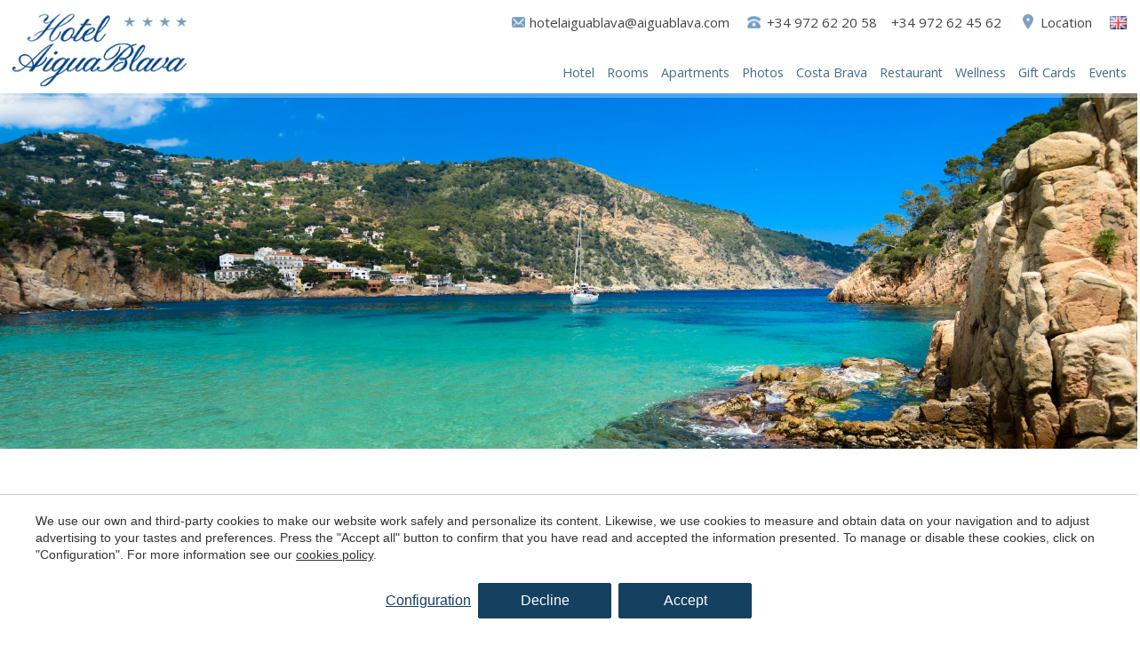

--- FILE ---
content_type: text/html; charset=UTF-8
request_url: https://www.hotelaiguablava.com/en/costa-brava/aiguablava
body_size: 18165
content:
<!doctype html>
<!--[if lt IE 7]> <html class="no-js lt-ie9 lt-ie8 lt-ie7" lang="en"> <![endif]-->
<!--[if IE 7]>    <html class="no-js lt-ie9 lt-ie8" lang="en"> <![endif]-->
<!--[if IE 8]>    <html class="no-js lt-ie9" lang="en"> <![endif]-->
<!--[if IE 9]>    <html class="no-js lt-ie10" lang="en"> <![endif]-->
<!--[if gt IE 8]><!--> <html class="no-js" lang="en"> <!--<![endif]-->
<head>
<meta charset="utf-8">
<meta http-equiv="X-UA-Compatible" content="IE=edge,chrome=1">
<TITLE>Aiguablava (Costa Brava)</TITLE>
<META name="description" content="Aiguablava, translated &amp;#34;blue waters&amp;#34; is considered one of the most exclusive beaches of the Costa Brava. With crystalline waters and golden sand it´s ideal for your sun holiday.">
<META name="keywords" content="Aiguablava">
<meta name="resource-type" content="document" />
<META http-equiv="Content-Type" content="text/html; charset=UTF-8">
<META http-equiv="content-language" content="en" />
<meta name="facebook-domain-verification" content="03nvca0672k7bdeogiygk74fv79osn" />
<link rel="canonical" href="https://www.hotelaiguablava.com/en/costa-brava/aiguablava">
<meta name="robots" content="index,follow,noodp,noydir">
<meta name="distribution" content="global">
<meta name="rating" content="general">
<meta name="copyright" content="2026 Hotel Aigua Blava">
<meta name="expires" content="never">
<meta name="viewport" content="width=device-width, initial-scale=1">
<meta property="og:type" content="article" />
<meta property="og:site_name" content="Hotel Aigua Blava" />
<meta property="og:url" content="https://www.hotelaiguablava.com/en/costa-brava/aiguablava"/>
<meta property="og:title" content="Aiguablava" />
<meta property="og:description" content="Aiguablava, translated &amp;#34;blue waters&amp;#34; is considered one of the most exclusive beaches of the Costa Brava. With crystalline waters and golden sand it´s ideal for your sun holiday." />
<meta property="og:image" content="https://www.hotelaiguablava.com/media/costa-brava/begur/medium/02-calas-playas-a-pie-del-hotel.jpg" />
<link rel="preconnect" href="https://www.googletagmanager.com">
<link rel="preconnect" href="https://www.google-analytics.com">
<link rel="preconnect" href="https://googleads.g.doubleclick.net">
<link rel="preconnect" href="https://bat.bing.com">
<link rel="preconnect" href="https://connect.facebook.net">
<link rel="alternate" hreflang="ca-ES" href="https://www.hotelaiguablava.com/ca/costa-brava/aiguablava">
<link rel="alternate" hreflang="de" href="https://www.hotelaiguablava.com/de/costa-brava/aiguablava">
<link rel="alternate" hreflang="en" href="https://www.hotelaiguablava.com/en/costa-brava/aiguablava">
<link rel="alternate" hreflang="es" href="https://www.hotelaiguablava.com/costa-brava/aiguablava">
<link rel="alternate" hreflang="fr" href="https://www.hotelaiguablava.com/fr/costa-brava/aiguablava">
<link rel="alternate" hreflang="nl" href="https://www.hotelaiguablava.com/nl/costa-brava/aiguablava">
<link rel="alternate" hreflang="ru" href="https://www.hotelaiguablava.com/ru/costa-brava/aiguablava">
<link rel="alternate" hreflang="x-default" href="https://www.hotelaiguablava.com/costa-brava/aiguablava">
<meta name="msapplication-TileImage" content="/favicon.ico?v=3">
<meta name="apple-mobile-web-app-title" content="Hotel Aigua Blava">
<link rel="icon" type="" href="/favicon.ico?v=3">


<LINK rel="stylesheet" href="/templates/html5.css?v=4.198" type="text/css" />

<LINK rel="stylesheet" href="/templates/style.css?v=4.198" type="text/css" />
<LINK rel="stylesheet" href="/templates/popup.css?v=2.0" type="text/css" />


<link href="https://fonts.googleapis.com/css?family=Open Sans:400,300,700&subset=latin&display=swap" rel="stylesheet" type="text/css" />
<link href="https://fonts.googleapis.com/css?family=Playfair Display:400,300,500&subset=latin&display=swap" rel="stylesheet" type="text/css" />

<style>
.content, .item-content, .gold-title h3 a, .side-content, #nav, .news-content, .leadform #submit, .form-title, .sidebar .title, .sidebar-booking .submit-booking, .tripadvisor-text, .title-booking, .sans, #costa-brava .sidebar-title h1, .apartments-close {
font-family: 'Open Sans',Helvetica, Geneva, Verdana, Arial, sans-serif;
}
h1,h2,h3,h4, .title, .slogan, .news-title, .promo-box #title, .paquetes {
font-family: 'Playfair Display',Georgia, Times, Times New Roman,serif;;
}
</style>

<!--[if lt IE 9]>
<style>header,nav,section,article,aside,footer,hgroup,main { display: block; }</style>
<script>
document.createElement('header');
document.createElement('nav');
document.createElement('section');
document.createElement('article');
document.createElement('aside');
document.createElement('footer');
document.createElement('hgroup');
document.createElement('main');
</script>
<![endif]-->
<!--[if lt IE 10]>
<style>select{ background:none; }</style>
<![endif]-->
<script src="//ajax.googleapis.com/ajax/libs/jquery/1.7.1/jquery.min.js"></script>
<script>window.jQuery || document.write('<script src="/scripts/jquery.min.js"><\/script>')</script>
<script>
var __ie_ctx__ = {
	wl:'es',
	l:'en',
	ts:1768740797263,
	tj:null,
	pc:{pm:8,pc:2}
};
addEventListener("DOMContentLoaded",function(){if(window.__ie_ctx__){"number"!=typeof __ie_ctx__.tj&&(__ie_ctx__.tj=Date.now());__ie_ctx__.st={m:0,k:0,t:0,w:0,p:0};var c=__ie_ctx__.st;"ontouchstart"in window&&addEventListener("touchstart",function(){c.t++});addEventListener("click",function(){c.m++});addEventListener("keydown",function(){c.k++});addEventListener("wheel",function(){c.w++});addEventListener("pointermove",function(){c.p++});__ie_ctx__.__stf=function(g){var a=[],b=["Location","History","WebSocket",
"Window"],e=["localStorage","sessionStorage"],f=0,d;for(d in b)"function"==typeof window[b[d]]&&f++;for(d in e)"object"==typeof window[e[d]]&&f++;a.push(f);a.push(b.concat(e).length);a.push(__ie_ctx__.ts);__ie_ctx__.tj?a.push(Date.now()-__ie_ctx__.tj):a.push(-1);b=__ie_ctx__.st;a.push(b.k);a.push(b.m);a.push(b.w);a.push(b.t);a.push(b.p);a=btoa(a.map(function(h){return h.toString(16)}).join(","));g.setRequestHeader("X-IESM",a)}}});
</script>
<script async src="https://www.googletagmanager.com/gtag/js?id=G-5EYG73X7C4"></script>
<script>
window.dataLayer = window.dataLayer || [];
function gtag(){dataLayer.push(arguments)};
gtag('js', new Date());
gtag('consent', 'default', {
  ad_storage:'denied',
  ad_user_data:'denied',
  ad_personalization:'denied',
  analytics_storage:'denied'
});
gtag('config','G-5EYG73X7C4');
gtag('config', 'AW-958446601', {restricted_data_processing:true, allow_enhanced_conversions:true});
gtag('config', 'AW-769782074', {restricted_data_processing:true, allow_enhanced_conversions:true});
</script>
<!-- Facebook Pixel Code -->
<script>
  !function(f,b,e,v,n,t,s)
  {if(f.fbq)return;n=f.fbq=function(){n.callMethod?
  n.callMethod.apply(n,arguments):n.queue.push(arguments)};
  if(!f._fbq)f._fbq=n;n.push=n;n.loaded=!0;n.version='2.0';
  n.queue=[];t=b.createElement(e);t.async=!0;
  t.src=v;s=b.getElementsByTagName(e)[0];
  s.parentNode.insertBefore(t,s)}(window, document,'script',
  'https://connect.facebook.net/en_US/fbevents.js');
  fbq('init', '3397110897209803');
  fbq('track', 'PageView');
</script>
<noscript><img height="1" width="1" style="display:none"
  src="https://www.facebook.com/tr?id=3397110897209803&ev=PageView&noscript=1"
/></noscript>
<!-- End Facebook Pixel Code -->
<script>
(function(w,d,t,r,u){var f,n,i;w[u]=w[u]||[],f=function(){var o={ti:"187090660"};o.q=w[u],w[u]=new UET(o),w[u].push("pageLoad")},n=d.createElement(t),n.src=r,n.async=1,n.onload=n.onreadystatechange=function(){var s=this.readyState;s&&s!=="loaded"&&s!=="complete"||(f(),n.onload=n.onreadystatechange=null)},i=d.getElementsByTagName(t)[0],i.parentNode.insertBefore(n,i)})(window,document,"script","//bat.bing.com/bat.js","uetq");
window.uetq = window.uetq || [];
window.uetq.push('consent', 'default', {
	ad_storage:'denied'
});
</script>
</head>

<body id='costa-brava-item' >
<div class="page">
<style>
	    
</style>

<script>
    $('body').addClass('isDesktop chrome');

    </script>

<link rel="stylesheet" href="/fonts/ie-font-190327/styles.css" type="text/css">
<script type="text/javascript">
$(document).ready(function() {
	var months = ['Enero', 'Febrero', 'Marzo', 'Abril', 'Mayo', 'Junio', 'Julio', 'Agosto', 'Septiembre', 'Octubre', 'Noviembre', 'Diciembre'];
	
	
			var months = ['January','February','March;','April','May','June',
	                'July','August','September','October','November','December'];

	        $.datepicker.regional['ca'] = {
	                closeText: 'Close',
	                prevText: '&#x3c;Prev',
	                nextText: 'Next&#x3e;',
	                currentText: 'Today',
	                monthNames: ['January','February','March;','April','May','June',
	                'July','August','September','October','November','December'],
	                monthNamesShort: ['Jan','Feb','Mar;','Apr','May','Jun',
	                'Jul','Aug','Sep','Oct','Nov','Dec'],
	                dayNames: ['Sunday','Monday','Tuesday','Wednesday','Thursday','Friday','Saturday'],
	                dayNamesShort: ['Sun','Mon','Tue','Wed','Thu','Fri','Sat'],
	                dayNamesMin: ['Sun','Mon','Tue','Wed','Thu','Fri','Sat'],
	                weekHeader: 'Sm',
	                dateFormat: 'dd/mm/yy',
	                firstDay: 1,
	                isRTL: false,
	                showMonthAfterYear: false,
	                yearSuffix: ''};

	        $.datepicker.setDefaults($.datepicker.regional['en']);

	
});
</script>
<link href="/templates/animate.css" rel="stylesheet" type="text/css" />

<script src="/scripts/jquery.backstretch.min.js"></script>
<link rel="author" href="https://plus.google.com/101283086744882152933" />
<link rel="publisher" href="https://plus.google.com/101283086744882152933" />



    <style>
        .header__langs{
            background-image: url(/templates/images/flag_en.png);
        }
    </style>

	<header id="header" class="header">
		<div class="container">
			<div id="logo">
				<a class="brand" href="/en">
					<img loading="lazy" src="/templates/images/logo-aiguablava-blue.png" alt="hotel costa brava">
									</a>
			</div>
			<div class="clear"></div>

			<div id="header-info" class="header__top">
				<div class="head-email">
					<a href="/cdn-cgi/l/email-protection#9ff7f0ebfaf3fef6f8eafefdf3fee9fedffef6f8eafefdf3fee9feb1fcf0f2"><span class="__cf_email__" data-cfemail="bed6d1cadbd2dfd7d9cbdfdcd2dfc8dffedfd7d9cbdfdcd2dfc8df90ddd1d3">[email&#160;protected]</span></a>
				</div>

                <div class="head-phone">
					+34 972 62 20 58&nbsp; &nbsp; +34 972 62 45 62				</div>
			
					<div class="locationLink">
					<svg width="64px" height="64px" viewBox="-3 0 20 20" version="1.1" xmlns="http://www.w3.org/2000/svg" xmlns:xlink="http://www.w3.org/1999/xlink" fill="#7f9fc8" stroke="#7f9fc8"><g id="SVGRepo_bgCarrier" stroke-width="0"></g><g id="SVGRepo_tracerCarrier" stroke-linecap="round" stroke-linejoin="round"></g><g id="SVGRepo_iconCarrier"> <title>pin_fill_sharp_circle []</title> <desc>Created with Sketch.</desc> <defs> </defs> <g id="Page-1" stroke="none" stroke-width="1" fill="none" fill-rule="evenodd"> <g id="Dribbble-Light-Preview" transform="translate(-223.000000, -5399.000000)" fill="#7f9fc8"> <g id="icons" transform="translate(56.000000, 160.000000)"> <path d="M174,5248.219 C172.895,5248.219 172,5247.324 172,5246.219 C172,5245.114 172.895,5244.219 174,5244.219 C175.105,5244.219 176,5245.114 176,5246.219 C176,5247.324 175.105,5248.219 174,5248.219 M174,5239 C170.134,5239 167,5242.134 167,5246 C167,5249.866 174,5259 174,5259 C174,5259 181,5249.866 181,5246 C181,5242.134 177.866,5239 174,5239" id="pin_fill_sharp_circle-[]"> </path> </g> </g> </g> </g></svg>
					<a href="/en/aiguablava-costa-brava">Location</a>
					</div>
					


                <div class="header__langs header__langs--en fn-toggleBlock" data-toggleblock="languagesModal"></div>
			</div>

            <nav id="nav">
                <ul><li class="menu-0"><a href="/en/special-hotel-costa-brava">Hotel</a></li><li class="menu-1"><a href="/en/rooms">Rooms</a></li><li class="menu-2"><a href="/en/apartments-costa-brava">Apartments</a></li><li class="menu-3"><a href="/en/photos">Photos</a></li><li class="menu-4"><a href="/en/costa-brava">Costa Brava</a></li><li class="menu-5"><a href="/en/restaurant">Restaurant</a></li><li class="menu-6"><a href="/en/spa-wellness">Wellness</a></li><li class="menu-7"><a href="/en/gift-voucher">Gift Cards</a></li><li class="menu-8"><a href="/en/events">Events</a></li></ul>            </nav>
			<div class="clear"></div>
		</div>
	</header>


        <div id="languagesModal" class="languagesModal _modal _modal--center _modal--transparent">
        <div class="_modal__container">
            <div class="languagesModal__inner">
                <div class="languagesModal__title">Choose language</div>

                <div class="languagesModal__langs"><ul class="languages"><li class="language-es"><a href="/costa-brava/aiguablava"><img src="/templates/images/flag_es.png" border="0" title="Español" alt="es"></a></li><li class="language-ca"><a href="/ca/costa-brava/aiguablava"><img src="/templates/images/flag_ca.png" border="0" title="Català" alt="ca"></a></li><li class="language-en active"><a href="/en/costa-brava/aiguablava"><img src="/templates/images/flag_en.png" border="0" title="English" alt="en"></a></li><li class="language-fr"><a href="/fr/costa-brava/aiguablava"><img src="/templates/images/flag_fr.png" border="0" title="Français" alt="fr"></a></li><li class="language-de"><a href="/de/costa-brava/aiguablava"><img src="/templates/images/flag_de.png" border="0" title="Deutsch" alt="de"></a></li><li class="language-nl"><a href="/nl/costa-brava/aiguablava"><img src="/templates/images/flag_nl.png" border="0" title="Nederlands" alt="nl"></a></li></ul></div>
            </div>
        </div>
    </div>

	<section class="booking-bar booking-bar--dropdown new-bar">
	    <div class="booking-bar__container">
	        <div class="_table">
	            <div class="booking-bar__logo _tableCell">
	                <div class="booking-bar__logoInner">
	                    <a href="/en">
	                        <img loading="lazy" src="/templates/images/logo-aiguablava--booking.png" alt="hotel costa brava">
	                    </a>
	                </div>
	            </div><div class="_tableCell">
	                
<form id="bookingForm" action="https://reservas.hotelaiguablava.com/en/hotel/hotel_aiguablava" method="get" name="bookingBoxForm" class="bookingBox__form _table fn-bookingForm booking" target="_blank">
	<input type="hidden" name="cookieConsentStatus" value="">
			<input name="fini" value="27-03-2026" type="hidden" class="checkin bookingCheckinHidden">
		<input name="fout" value="28-03-2026" type="hidden" class="checkout bookingCheckoutHidden">
	
	
	<fieldset class="bookingBox__fieldset">
		<div class="bookingBox__fieldsetInner">

						<div class="bookingBox__field bookingBox__field--date1">
									<label for="bookingBoxCheckin" class="bookingBox__label trigger-checkin">
						<span class="bookingBox__fieldname">Check in</span>
						<div class="bookingBox__date">
							<div class="bookingBox__day bookingCheckinDay"></div>
							<div class="bookingBox__month bookingCheckinMonth"></div>
						</div>
					</label>
					<input type="text" id="bookingBoxCheckin" class="bookingCheckin date" value="" readonly>

							</div>

						<div class="bookingBox__field bookingBox__field--date2">
									<label for="bookingBoxCheckout" class="bookingBox__label trigger-checkout">
						<span class="bookingBox__fieldname co">Check out</span>
						<div class="bookingBox__date">
							<div class="bookingBox__day bookingCheckoutDay"></div>
							<div class="bookingBox__month bookingCheckoutMonth"></div>
						</div>
					</label>
					<input type="text" id="bookingBoxCheckout" class="bookingCheckout date" value="" readonly>

							</div>

						<div class="bookingBox__field bookingBox__field--adults">
                <div class="bookingBox__fieldInner bookingBox__labelInput">
                    <label for="bookingBoxAdults" class="bookingBox__label">
                        <div class="bookingBox__fieldname">Adults</div>
                        <div class="bookingBox__selectLabel">2</div>
                    </label>

                    <select class="bookingBox__select trigger-select" name="adultos">                            <option value="1" >1 Adult</option>                            <option value="2" selected>2 Adults</option>                            <option value="3" >3 Adults</option>                            <option value="4" >4 Adults</option></select>
                </div>
            </div>

						<div class="bookingBox__field bookingBox__field--adults">
                <div class="bookingBox__fieldInner bookingBox__labelInput">
                    <label for="bookingBoxChildren" class="bookingBox__label">
                        <div class="bookingBox__fieldname">Children</div>
                        <div class="bookingBox__selectLabel">0</div>
                    </label>

                    <select class="bookingBox__select trigger-select" name="ninos">                            <option value="0" selected>0 Children</option>                            <option value="1" >1 Child</option>                            <option value="2" >2 Children</option>                            <option value="3" >3 Children</option>                            <option value="4" >4 Children</option></select>
                </div>
            </div>
		</div>
	</fieldset>

		<div class="bookingBox__submit ">
					<div class="bookingBox__submitMessage">Best price <span>guaranteed</span></div>
				<button  type="submit">Book now</button>


	</div>

</form>

<script data-cfasync="false" src="/cdn-cgi/scripts/5c5dd728/cloudflare-static/email-decode.min.js"></script><script>
var months = ['Enero', 'Febrero', 'Marzo', 'Abril', 'Mayo', 'Junio', 'Julio', 'Agosto', 'Septiembre', 'Octubre', 'Noviembre', 'Diciembre'];

$(document).ready(function() {
    
        months = ['January','February','March','April','May','June',
                'July','August','September','October','November','December'];

        $.datepicker.regional['en'] = {
            closeText: 'Close',
            prevText: '&#x3c;Prev',
            nextText: 'Next&#x3e;',
            currentText: 'Today',
            monthNames: ['Jan','February','March','April','May','June',
            'July','August','September','October','November','December'],
            monthNamesShort: ['Jan','Feb','Mar','Apr','May','Jun',
            'Jul','Aug','Sep','Oct','Nov','Dec'],
            dayNames: ['Sunday','Monday','Tuesday','Wednesday','Thursday','Friday','Saturday'],
            dayNamesShort: ['Sun','Mon','Tue','Wed','Thu','Fri','Sat'],
            dayNamesMin: ['Sun','Mon','Tue','Wed','Thu','Fri','Sat'],
            weekHeader: 'Wk',
            firstDay: 1,
            isRTL: false,
            showMonthAfterYear: false,
            yearSuffix: ''
        };

        $.datepicker.setDefaults($.datepicker.regional['en']);

    });
</script>
<script type="text/javascript" test>
	$(document).ready(function(){
		// Checkin and Checkout dates split into day, month, year variables
		var checkin_day = 27,
			checkin_month = 03,
			checkin_year = 26,
			checkout_day = 28,
			checkout_month = 03,
			checkout_year = 2026;

		// Form handler
		if($(".fn-bookingForm").length){
			$(".fn-bookingForm").each(function(){

				var o = $(this);

				/*--- Checkin ---*/
				var checkin_date = new Date('20'+checkin_year, checkin_month-1, checkin_day),
					disabledStartDate = "2021-11-01",
					disabledCheckoutStartDate = "2021-11-02",
					disabledEndDate = "2022-04-07",
					dateRange1 = [],
					dateRange2 = [];

					for (var d = new Date(disabledStartDate); d <= new Date(disabledEndDate); d.setDate(d.getDate() + 1)) {
						dateRange1.push($.datepicker.formatDate('yyyy-mm-dd', d));
					}

					for (var d = new Date(disabledCheckoutStartDate); d <= new Date(disabledEndDate); d.setDate(d.getDate() + 1)) {
						dateRange2.push($.datepicker.formatDate('yyyy-mm-dd', d));
					}

				$(".bookingCheckin",o ).datepicker({

					changeMonth: true,
					numberOfMonths: 1,
					minDate: checkin_date,
					dateFormat: 'dd-mm-yy',
					beforeShowDay: function (date) {
						var dateString = jQuery.datepicker.formatDate('yyyy-mm-dd', date);
						return [dateRange1.indexOf(dateString) == -1];
					},
					onSelect: function(select) {
						var newDate = $(this).datepicker('getDate');
						showDate(newDate, months);
					},
					onClose: function( selectedDate ) {
						var newDay = $(this).datepicker('getDate').getDate() < 10 ? "0"+$(this).datepicker('getDate').getDate() : $(this).datepicker('getDate').getDate();
						var newMonth = ($(this).datepicker('getDate').getMonth() + 1) < 10 ? "0" + ($(this).datepicker('getDate').getMonth() + 1) : ($(this).datepicker('getDate').getMonth() + 1);
						var newYear = $(this).datepicker('getDate').getFullYear();

						var newDate = newDay + "-" + newMonth + "-" + newYear;
						$('.bookingCheckinHidden').val(newDate);//update hidden checkin date

						/* Update checkout */
						var nextDayDate = $(this).datepicker('getDate');
						nextDayDate.setDate(nextDayDate.getDate() + 1);

						$('.bookingCheckout').datepicker('setDate', nextDayDate);
						$('.bookingCheckout').datepicker( "option", "minDate", nextDayDate  );
						showDate_checkout($(".bookingCheckout",o).datepicker('getDate'), months);
						$('.bookingCheckout',o).datepicker('show');

					}
				});
				$( ".bookingCheckin",o ).datepicker($.datepicker.regional["en"]);

				$( ".bookingCheckin",o ).datepicker('setDate', checkin_date);
				showDate($(".bookingCheckin",o).datepicker('getDate'), months);

				$(".trigger-checkin",o).click(function(){
					$(".bookingCheckin",o).datepicker("show");
				});

				/*--- Checkout ---*/
				$( ".bookingCheckout",o ).datepicker({
					minDate: "+1",
					changeMonth: true,
					numberOfMonths: 1,
					dateFormat: 'dd-mm-yy',
					beforeShowDay: function (date) {
						var dateString = jQuery.datepicker.formatDate('yy-mm-dd', date);
						return [dateRange2.indexOf(dateString) == -1];
					},
					onSelect: function(dateText, inst) {
						var newDate = $(this).datepicker('getDate');
						showDate_checkout(newDate, months);
					},
					onClose: function( selectedDate ) {
						var newDay = $(this).datepicker('getDate').getDate() < 10 ? "0"+$(this).datepicker('getDate').getDate() : $(this).datepicker('getDate').getDate();
						var newMonth = ($(this).datepicker('getDate').getMonth() + 1) < 10 ? "0" + ($(this).datepicker('getDate').getMonth() + 1) : ($(this).datepicker('getDate').getMonth() + 1);
						var newYear = $(this).datepicker('getDate').getFullYear();

						var newDate = newDay + "-" + newMonth + "-" + newYear;
						$('.bookingCheckoutHidden').val(newDate);
				}
				});

				var checkout_date = new Date(checkout_year, checkout_month-1, checkout_day);

				$( ".bookingCheckout",o ).datepicker('setDate', checkout_date);
				showDate_checkout(checkout_date, months);

				$(".trigger-checkout",o).click(function(){
					$(".bookingCheckout",o).datepicker("show");
				});

				/* Adults & children */
				$(".trigger-select").on("change", function(){
                    var val = $(this).val();
                    $(".bookingBox__selectLabel", $(this).siblings("label")).html(val);
                });

			});

			function showDate(value, months) {
				var dayNo = value.getDate();
				if (dayNo.toString().length == 1) {
					$('.bookingCheckinDay').html('0' + dayNo);
				} else {
					$('.bookingCheckinDay').html(dayNo);
				}
				//$('.bookingCheckinMonth').html(months[value.getMonth()].substring(0, 3));
				$('.bookingCheckinMonth').html(months[value.getMonth()]);
			}

			function showDate_checkout(value, months, form) {
				var dayNo = value.getDate();
				if (dayNo.toString().length == 1) {
					$('.bookingCheckoutDay').html('0' + dayNo);
				} else {
					$('.bookingCheckoutDay').html(dayNo);
				}
				//$('.bookingCheckoutMonth').html(months[value.getMonth()].substring(0, 3));
				$('.bookingCheckoutMonth').html(months[value.getMonth()]);
			}

		}

	});
	</script>

	<style>
		/*--- BOOKING BOX (HOME) ---*/
		.bookingBox{
			box-shadow: 0 0 9px 0px rgba(0, 0, 0, 0.46);
			display: inline-block;

		}
		.bookingBox__container{
			margin: 0 auto;
		}
		.bookingBox--fullWidth{
			background: #1a65ab;
			color:#ffffff;
			display: block;
		}
		.bookingBox--fullWidth .bookingBox__form{
			box-shadow:none;
		}
		.bookingBox--absBot{
			position: absolute;
			bottom: 0;
			left: 50%;
			-o-transform:translate(-50%,50%);
			-ms-transform:translate(-50%,50%);
			-moz-transform:translate(-50%,50%);
			-webkit-transform:translate(-50%,50%);
			transform:translate(-50%,50%);
		}
		.bookingBox__form{
			background: #0000002b;
			width: 100%;
			box-sizing: border-box;
			position: relative;

		}
		.bookingBox__title{
			text-transform:uppercase;
			display:inline-block;
			vertical-align:middle;
			padding-right: 50px;
			font-size: 23px;
		}
		.bookingBox--fullWidth .bookingBox__title{
			color:#ffffff;
		}
		.bookingBox__fieldset{
			background:#ffffff;
			text-align:left;
			font-size: 1px;
			letter-spacing: -1px;
			display: table-cell;
		}
		.bookingBox--fullWidth .bookingBox__fieldset{
			background:none;
			padding-top:10px;
			padding-bottom:10px;
		}
		.bookingBox__fieldsetInner > *{
			display:inline-block;
			vertical-align:top;
			text-align:center;
			letter-spacing: normal;
		}
		.bookingBox__field{
			width:25%;
			position:relative;
			padding: 10px 15px;
			box-sizing: border-box;
		}
		.bookingBox__field:not(:first-child):before{
			content: "";
			display: block;
			width: 1px;
			background: #aaa;
			position: absolute;
			left: 0;
			top: 40px;
			bottom: 40px;
		}
		.bookingBox__field--date1{

		}
		.bookingBox__field--date2{

		}
		.bookingBox__field--adults,
		.bookingBox__field--children{
			width: 25%;
		}
		.bookingBox__label{
			cursor:pointer;
		}
		.bookingBox__field input{
			height: 0;
			padding: 0;
			margin: 0;
			border: 0;
			opacity: 0;
			position: absolute;
			top: 100%;
			left: 0;
			cursor: pointer;
		}
		.bookingBox__fieldname{
			text-transform: uppercase;
			margin-bottom: 5px;
			display: block;
			font-size: 12px;
		}
		.bookingBox__field--date1,
		.bookingBox__field--date2{
			padding-left: 20px;
		}
		.bookingBox__field--date1 .bookingBox__fieldname:before,
		.bookingBox__field--date2 .bookingBox__fieldname:before{
			background-image: url(/templates/images/icon-calendar.png);
			background-repeat: no-repeat;
			content: "";
			width: 14px;
			height: 14px;
			background-size: 14px;
			display: inline-block;
			margin-right: 5px;
			position: relative;
			top: 1px;
		}
		.bookingBox__date{

		}
		.bookingBox__day{
			font-size: 50px;
			line-height: 43px;
			font-weight: bold;
		}
		.bookingBox__month{
			font-size: 16px;
			padding-top: 5px;
			text-align: center;
		}
		.bookingBox__month:after{
			content: '';
			width: 11px;
			height: 9px;
			display: inline-block;
			vertical-align: middle;
			background-size: 100%;
			margin-left: 8px;
			background-image: url(/templates/images/booking-down-arrow.png);
		}
		.bookingBox__day,
		.bookingBox__month{
			color: #1a65ab;
			border: 0;
			-webkit-appearance: none;
			appearance: none;
			color: #000000;
		}
		.bookingBox--fullWidth .bookingBox__day,
		.bookingBox--fullWidth .bookingBox__month{
			color: #ffffff;
		}


		.bookingBox__fieldInner {
			position: relative;
		}
		.bookingBox__selectLabel {
			padding-bottom: 24px;
		}

		.bookingBox__selectLabel,
		.fn-ontop--true .bookingBox__select {
			background-color: transparent;
			background-image: url(/templates/images/booking-down-arrow.png);
			background-position: bottom 3px center;
			background-repeat: no-repeat;
			background-size: 10px;
		}
		.bookingBox__selectLabel, .bookingBox__day, .bookingBox__month {
			color: #1a65ab;
			border: 0;
			-webkit-appearance: none;
			appearance: none;
			color: #000000;
		}
		.bookingBox__selectLabel {
			font-size: 50px;
			line-height: 43px;
			font-weight: bold;
		}

		.bookingBox__select{
			color: #1a65ab;
			border: 0;
			-webkit-appearance: none;
			appearance: none;
			color: #000000;
			outline: none;
			cursor: pointer;
		}

		.booking-bar:not(.fn-ontop--true) .bookingBox__select {
			position: absolute;
			top: 0;
			bottom: 0;
			left: 0;
			right: 0;
			cursor: pointer;
			width: 100%;
			opacity: 0;
			font-size: 16px;
		}

		.fn-ontop--true .bookingBox__selectLabel{
			display: none;
		}

		.bookingBox--fullWidth .bookingBox__date{
			background-image:url('[data-uri]');
		}

		.bookingBox__submit{
			width: 280px;
			background: #144160;
			display: table-cell;
			vertical-align: middle;
			text-align: center;
		}
		.bookingBox__submitMessage{
			text-align: center;
			margin: 0 auto;
			color: #ffffff;
			font-size: 15px;
			margin-bottom: 10px;
		}
		.bookingBox__submitMessage span{
			text-transform: uppercase;
			font-weight: bold;
		}
		.bookingBox__submit button{
			width: 200px;
			font-weight: bold;
			box-shadow: 0px 1px 2px 1px rgba(0, 0, 0, 0.1);
			font-size: 14px;
			padding: 15px 20px;
			margin: 0 auto;
			color:#ffffff;
			border-radius: 2px;
			background: #1a65ab;
			text-transform:uppercase;
			-moz-transition:0.5s;
			-o-transition:0.5s;
			-ms-transition:0.5s;
			-webkit-transition:0.5s;
			transition:0.5s;
			border: 0;
			cursor: pointer;
		}
		.bookingBox__submit button:hover{
			background: #005bd8;
		}
		.bookingBox--fullWidth .bookingBox__submit button{
			background:#ffffff;
			color:#1a65ab;
			top: 40px;
			right: 0;
			bottom: 40px;
			left: 0;
			width: 200px;
			transition:0.5s;
		}
		.bookingBox--fullWidth .bookingBox__submit button:hover{
			background:#e1f0ff;
		}

		.fn-ontop--true .bookingBox__form{
			background: none;
			padding: 0;
			width: auto;
			margin: 0 auto;
		}
		.bookingBox__select option{
			padding: 10px;
		}


		.fn-ontop--true .bookingBox__date{
			display: none;
		}

		.fn-ontop--true .bookingBox__field input{
			opacity: 1;
			position: static;
			height: auto;
			font-size: 16px;
			font-family: Open sans, arial;
			color: #144160;
			font-weight: normal;
			width: 100px;
			background-image: url('/templates/images/calendar-light-blue.png');
			background-repeat: no-repeat;
			background-position: center right;
		}
		.fn-ontop--true .bookingBox__fieldset > *{
			width: auto;
			text-align: left;
			padding: 0 20px;
			display: inline-block;
			height: 37px;
		}
		.fn-ontop--true .bookingBox__field--date1 .bookingBox__fieldname:before,
		.fn-ontop--true .bookingBox__field--date2 .bookingBox__fieldname:before{
			content: none;
		}
		.fn-ontop--true .bookingBox__submitMessage{
			display: none;
		}
		.fn-ontop--true .bookingBox__submit{
			width: auto;
			background: none;
			min-width: 220px;
			text-align: left;
			display: inline-block;
			vertical-align: middle;
		}
		.fn-ontop--true .bookingBox__fieldset{
			color: #7d9bc3;
			display: inline-block;
			vertical-align: middle;
		}
		.fn-ontop--true .bookingBox__field:not(:first-child):before{
			top: 0;
			bottom: 0;
			background: #e6e6e6;
		}
		.fn-ontop--true .bookingBox__fieldname{
			margin-bottom: 0;
			font-size: 11px;
		}
		.fn-ontop--true .bookingBox__select{
			font-size: 16px;
			line-height: 22px;
			font-weight: normal;
			width: 100%;
			padding: 0;
			background-position: center right;
			font-family: Open sans, arial;
			font-weight: normal;
			color: #144160;
			min-width: 60px;
			padding-right: 20px;
		}
		.fn-ontop--true .bookingBox__submit button{
			width: 140px;
			font-weight: normal;
			padding: 13px 40px;
			width: auto;
			transition: 0.2s all;
			border-radius: 0;
			font-family: Open sans;
			background: #144160;
		}

	</style>


	<script>
addEventListener('DOMContentLoaded', function(){
	const form = document.querySelector('#bookingForm');
	if(!form)
		return;
	form.addEventListener('submit', function(){
		const csi = document.querySelector('input[name="cookieConsentStatus"]');
		if(!csi)
			return;
		const match = document.cookie.match('CookiePolicyAccept=([^;]+);');
		if(Array.isArray(match) && match.length>1)
			csi.value = match[1];
	});
});
</script>
	            </div><div class="booking-bar__menu _tableCell">
	                <div class="menuIcon fn-menuSidebar">
	                    <span></span>
	                </div>
	            </div>

	            <div class="menuSidebar">
	<nav class="menuSidebar__menu">
		<ul><li class="menu-0"><a href="/en/special-hotel-costa-brava">Hotel</a></li><li class="menu-1"><a href="/en/rooms">Rooms</a></li><li class="menu-2"><a href="/en/apartments-costa-brava">Apartments</a></li><li class="menu-3"><a href="/en/photos">Photos</a></li><li class="menu-4"><a href="/en/costa-brava">Costa Brava</a></li><li class="menu-5"><a href="/en/restaurant">Restaurant</a></li><li class="menu-6"><a href="/en/spa-wellness">Wellness</a></li><li class="menu-7"><a href="/en/gift-voucher">Gift Cards</a></li><li class="menu-8"><a href="/en/events">Events</a></li></ul>	</nav>

	<div class="menuSidebar__phone">+34 972 62 20 58</div>

	<div class="menuSidebar__languages"><ul class="languages"><li class="language-es"><a href="/costa-brava/aiguablava">Es</a></li><li class="language-ca"><a href="/ca/costa-brava/aiguablava">Ca</a></li><li class="language-en active"><a href="/en/costa-brava/aiguablava">En</a></li><li class="language-fr"><a href="/fr/costa-brava/aiguablava">Fr</a></li><li class="language-de"><a href="/de/costa-brava/aiguablava">De</a></li><li class="language-nl"><a href="/nl/costa-brava/aiguablava">Ne</a></li></ul></div>
</div>
	        </div>
	    </div>
	</section>

	<script>
	$(document).ready(function(){

	    /*
	    =======================
	    Window scroll
	    ======================= */
	    $(window).scroll(function () {
	        var w_ypos = $(window).scrollTop();

	        if(w_ypos > 150){
	        	$(".booking-bar:not(.booking-bar--notFixed)").addClass("fn-ontop--true");
	        }else $(".booking-bar:not(.booking-bar--notFixed)").removeClass("fn-ontop--true");
	    });

	});
	</script>
<style>
.home-slideshow-title {
    display: flex;
    flex-direction: column;
    -webkit-box-pack:flex-end;-moz-box-pack:flex-end;-webkit-justify-content:flex-end;-ms-flex-pack:flex-end;
    justify-content:flex-end;
}
</style>

<script type="text/javascript" src="/scripts/jquery.backstretch.min.js"></script>
<div class="home-slideshow   not-home" style="width:100%;height: 400px;position:relative; background-image: url(/media/costa-brava/bahia-aiguablava/aiguablava-re.jpg) !important; background-size: cover !important; background-position: center center !important;">






</div>



</div>

<script type='text/javascript'>
	jQuery(document).ready(function($) {

            		$('.home-slideshow').backstretch([

                    					"/media/costa-brava/bahia-aiguablava/aiguablava-re.jpg",
    				
    		], {duration: 5000, fade: 950});

        	});
</script><div id="main">
	<div class="container">
		<div class="ribbon"></div>

		<div class="">
			<div class="titles">
				<h1 id='fx-page-title'>Aiguablava</h1>							</div>

			<div class="contentWithSidebar">
				<div class="contentWithSidebar__content">
					<div id="fx-page-content" class="content contentStyle">
					<p>The <strong>Aiguablava</strong> beach or cove is translated as "blue waters" in English and just as its name indicates it´s a small beach with crystalline waters. Its shallow waters and golden sand make it one of the most famous beaches on the Costa Brava. Located on the Begur coastline it boasts spectacular views of the bay and the cape of Begur.</p>

<p>The beach can be accessed by road or sea and besides sunbathing you can try snorkelling, diving or kayaking. On the beach itself there is a dive centre where you can rent equipment or kayaks by the hour. There are also a couple of restaurans where you can buy lunch or drinks.&nbsp;</p>

<p>Although the beach doesn´t attract mass tourism, in July and August it can get quite busy so we recommend that you go early to get a good spot on the sand.</p>

<p><a href="http://www.aiguablava.com/en/aiguablava-costa-brava">Contact us</a> to find out more information about activities on the Costa Brava and things to do in and around the Hotel Aigua Blava.</p>
				</div>
                    				</div>

                


				<div class="contentWithSidebar__sidebar sidebar">
										<ul>
													<li><a href="/en/costa-brava/aiguablava">Aiguablava</a></li>
													<li><a href="/en/costa-brava/aiguablava-charter-boats">Aiguablava charter boats</a></li>
													<li><a href="/en/costa-brava/beaches-coves-begur-at-the-heart-of-the-costa-brava">Beaches and coves in Begur</a></li>
													<li><a href="/en/costa-brava/begur">Begur</a></li>
													<li><a href="/en/costa-brava/bike-rental-costa-brava">Bike rental</a></li>
													<li><a href="/en/costa-brava/costa-brava-museums">Museum visits</a></li>
													<li><a href="/en/costa-brava/coves-beaches-costa-brava">Coves and Beaches in the Costa Brava</a></li>
													<li><a href="/en/costa-brava/coves-few-minutes-walk-from-the-hotel">Coves a few minutes walk from the hotel</a></li>
													<li><a href="/en/costa-brava/cultural-experiences-costa-brava">Cultural experiences</a></li>
													<li><a href="/en/costa-brava/guided-tours-costa-brava">Guided tours</a></li>
													<li><a href="/en/costa-brava/music-festivals-costa-brava">Music festivals</a></li>
													<li><a href="/en/costa-brava/national-parks-costa-brava">National parks and gardens</a></li>
													<li><a href="/en/costa-brava/shopping-costa-brava">Shopping</a></li>
													<li><a href="/en/costa-brava/sporting-activities-costa-brava">Sporting activities</a></li>
													<li><a href="/en/costa-brava/wine-tourism-emporda">Wine Tourism</a></li>
											</ul>
				</div>
			</div>


            
                                        
            		</div>
		<div class="clear"></div>
	</div>
	<div class="clear"></div>
</div>
<div class="clear"></div>
<script src="/scripts/jquery.cycle2.min.js"></script>
<script>
	$('#div-0').cycle({
	   fx:     'fade',
	   speed:  'fast',
	   timeout: 0,
	   next:   '#next-0',
	   prev:   '#prev-0'
	});
	$('#div-1').cycle({
	   fx:     'fade',
	   speed:  'fast',
	   timeout: 0,
	   next:   '#next-1',
	   prev:   '#prev-1'
	});
	$('#div-2').cycle({
	   fx:     'fade',
	   speed:  'fast',
	   timeout: 0,
	   next:   '#next-2',
	   prev:   '#prev-2'
	});
	$('#div-3').cycle({
	   fx:     'fade',
	   speed:  'fast',
	   timeout: 0,
	   next:   '#next-3',
	   prev:   '#prev-3'
	});
	$('#div-4').cycle({
	   fx:     'fade',
	   speed:  'fast',
	   timeout: 0,
	   next:   '#next-4',
	   prev:   '#prev-4'
	});
</script>




<script type='text/javascript'>
	jQuery(document).ready(function($) {
		$('.booking-bottom').backstretch([
			"/media/slideshow/hotelaiguablava_home04.jpg",
		], {duration: 5000, fade: 950});
	});
</script></div>
<div class="clear"></div>


	<section class="newsletter">
		

	<div class="container">
		<div class="newsletter-box">
			<form action="//hotelaiguablava.us2.list-manage.com/subscribe/post?u=8d780d34764e0314ad5a81c41&id=8b15cfdb04" method="post" id="mc-embedded-subscribe-form" name="mc-embedded-subscribe-form" class="validate" target="_blank" novalidate>
						                <div class="news-title fx-anim fadeInUp">Don't miss out on anything</div>
		        				<div class="news-content fx-anim fadeInUp delayed_1">Sign up to receive promotions and events from the hotel</div>

				<div>
					<input type="text" value="" name="FNAME" class="required" id="mce-FNAME" placeholder="Name*">
					<input type="text" value="" name="LNAME" class="required" id="mce-LNAME" placeholder="Last name*">
					<input type="email" value="" name="EMAIL" class="email" id="mce-EMAIL" placeholder="Email address*" required>
					<input type="submit" value="Send" name="subscribe" id="mc-embedded-subscribe newsletter-submit" class="button">
				</div>		
			</form>
		</div>
	</div>

	</section>


<footer class="footer">
	<div class="container">
		<div class="footer__row">
			<div class="footerCol col-three footer__pad">
				<div class="footerLogo">
					<img loading="lazy" src="/templates/images/logo-footer2.png" alt="hotel costa brava">
				</div>

				<div class="footerAddress">
					<div class="footer__addressText">
	<div>Platja de Fornells s/n</div>
	<div>17255 Begur</div>
	<div>Costa Brava · Girona (Spain)</div>
</div>
<div class="footer__phone">
	Tel. <a href="tel:+34 972 62 20 58">+34 972 62 20 58</a>
		<br>Tel. <a href="tel:+34 972 62 45 62">+34 972 62 45 62</a>
	</div>
<div class="footer__email">
	<a href="/cdn-cgi/l/email-protection#620a0d16070e030b051703000e03140322030b051703000e0314034c010d0f"><span class="__cf_email__" data-cfemail="bcd4d3c8d9d0ddd5dbc9ddded0ddcaddfcddd5dbc9ddded0ddcadd92dfd3d1">[email&#160;protected]</span></a>
</div>
										<div class="socialBlock">
						<div class="socialIcons">
														    <div class="socialIcon">
							        <a href="https://www.facebook.com/HotelAiguaBlava" target="_blank">
							            <img loading="lazy" src="/templates/images/icon-facebook.png?v=1" alt="Facebook">
							        </a>
							    </div>
																					    <div class="socialIcon">
							        <a href="https://www.instagram.com/hotelaiguablava/" target="_blank">
							            <img loading="lazy" src="/templates/images/icon-instagram.png?v=1" alt="Instagram">
							        </a>
							    </div>
							
						</div>
					</div>
				</div>

				<div class="footerMenu">
					<ul><li class="menu-0"><a href="/en/aiguablava-costa-brava">Location</a></li><li class="menu-1"><a href="/en/my-reservation">My reservation</a></li><li class="menu-2"><a href="/en/hotel-map">Hotel map</a></li></ul>				</div>
			</div>

			<div class="footerCol col-three footer__pad">
				<div class="footerMenu">
					<div class="footerTitle">
						<h3>Hotel</h3>
					</div>

					<ul><li class="menu-0"><a href="/en/photos">Photos</a></li><li class="menu-1"><a href="/en/rooms">Rooms</a></li><li class="menu-2"><a href="/en/apartments-costa-brava">Apartments</a></li><li class="menu-3"><a href="/en/special-hotel-costa-brava">Hotel</a></li><li class="menu-4"><a href="/en/spa-wellness">Wellness</a></li><li class="menu-5"><a href="/en/promotions">Promotions</a></li><li class="menu-6"><a href="/en/accomodation-costa-brava">Accommodation options</a></li><li class="menu-7"><a href="/en/gift-voucher">Gift Cards</a></li></ul>				</div>
			</div>

			<div class="footerCol col-three footer__pad">
				<div class="footerMenu">
					<div class="footerTitle">
						<h3>Restaurant</h3>
					</div>

					<ul><li class="menu-0"><a href="/en/restaurant">Restaurants in the Costa Brava</a></li><li class="menu-1"><a href="/en/restaurant/menus"></a></li></ul>				</div>

				<div class="footerMenu">
					<div class="footerTitle">
						<h3>Events</h3>
					</div>

					<ul><li class="menu-0"><a href="/en/celebrations-costa-brava">Celebrations in the Costa Brava</a></li><li class="menu-1"><a href="/en/meeting-room-rentals">Meetings and Events</a></li></ul>				</div>
			</div>

			<div class="footerCol col-three footer__pad">
				<div class="footerMenu">
					<div class="footerTitle">
						<h3>Costa Brava</h3>
					</div>

					<ul><li class="menu-0"><a href="/en/costa-brava">Costa Brava</a></li><li class="menu-1"><a href="/en/costa-brava/coves-beaches-costa-brava">Coves and beaches in the Costa Brava</a></li><li class="menu-2"><a href="/en/costa-brava/coves-few-minutes-walk-from-the-hotel"></a></li><li class="menu-3"><a href="/en/costa-brava/begur">Begur</a></li><li class="menu-4 active"><a href="/en/costa-brava/aiguablava">Aiguablava</a></li><li class="menu-5"><a href="/en/costa-brava/aiguablava-charter-boats">Charter in Aiguablava</a></li><li class="menu-6"><a href="/en/costa-brava/sporting-activities-costa-brava">Sporting activities Costa Brava</a></li><li class="menu-7"><a href="/en/costa-brava/wine-tourism-emporda">Wine tourism Empordà</a></li><li class="menu-8"><a href="/en/costa-brava/cultural-experiences-costa-brava">Cultural experiences Costa Brava</a></li></ul>				</div>
			</div>

			<div class="clear"></div>
		</div>
	</div>
</footer>

<div class="postFooter">
	<div class="fillet">
		<div class="footer-logos">
			<img loading="lazy" width="65" height="65" src="/templates/images/michelin-2020.png" alt="Michelin Guide 2020">
			<a target="_blank"  title="Costa Brava - Hotels de luxe">
				<img loading="lazy" src="/templates/images/costa-brava-hotels-de-luxe.jpg" alt="Costa Brava - Hotels de luxe" width="300" height="122">
			</a>
			<a target="_blank" href="https://www.granshotelsdecatalunya.com" title="Grans Hotels de Catalunya">
				<img loading="lazy" src="/templates/images/logo-ghc.svg" alt="Grans Hotels de Catalunya" width="158" height="70">
			</a>
			<a rel="nofollow" target="_blank"  title="Costa Brava">
				<img loading="lazy" src="/templates/images/costa_brava.jpg" alt="Costa Brava" width="170" height="70">
			</a>
			<a target="_blank"  title="Cuina de l'Empordanet">
				<img loading="lazy" src="/templates/images/cuina_empordanet.png" alt="Cuina de l'Empordanet" width="151" height="70">
			</a>
			<!-- <a href='https://www.kayak.com.mx/Bagur-Hoteles-Aigua-Blava.75043.ksp' target='_blank'><img width='100' src='/templates/images/WHITE_MEDIUM_TRAVEL_AWARDS.png'/></a> -->
			<div class="clear"></div>
		</div>
	</div>

	<div class="bottom-line">
		<div class="copyright">
			<p>&#169; Hotel Aigua Blava 2026</p>
						<p>License nr. HG 000021</p>
							<p><a href="/en/legal-notice">
					Legal Notice				</a></p>
			
							<p><a href="/en/conditions-of-use-of-the-web">
					Terms of use				</a></p>
					</div>

		<div class="footer-conditions">
			
			by <a href="https://www.iestrategic.es/"><u>iEstrategic</u></a>		</div>
	</div>
</div>




<link rel="stylesheet" href="/scripts/jquery-ui-blava.css" type="text/css">
<script data-cfasync="false" src="/cdn-cgi/scripts/5c5dd728/cloudflare-static/email-decode.min.js"></script><script src="/scripts/jquery-ui.js"></script>

<script type="text/javascript" src="/templates/js/app.js?v=4.198"></script>






    <link rel="stylesheet" href="/scripts/jquery-ui-blava.css" type="text/css">
    <script src="/scripts/jquery-ui.js"></script>

    
    <script type="text/javascript">
        $(document).ready(function(){
            var		disabledStartDate = "2021-11-01",
					disabledCheckoutStartDate = "2021-11-02",
					disabledEndDate = "2022-04-07",
					dateRange1 = [],
					dateRange2 = [];

					for (var d = new Date(disabledStartDate); d <= new Date(disabledEndDate); d.setDate(d.getDate() + 1)) {
						dateRange1.push($.datepicker.formatDate('yy-mm-dd', d));
					}

                    for (var d = new Date(disabledCheckoutStartDate = "2021-11-02",); d <= new Date(disabledEndDate); d.setDate(d.getDate() + 1)) {
						dateRange2.push($.datepicker.formatDate('yy-mm-dd', d));
					}

            $( ".fn-date-from" ).datepicker({
                changeMonth: true,
                numberOfMonths: 1,
                minDate: 0,
                dateFormat: 'dd-mm-yy',
                beforeShowDay: function (date) {
						var dateString = jQuery.datepicker.formatDate('yy-mm-dd', date);
						return [dateRange1.indexOf(dateString) == -1];
					},
                onClose: function( selectedDate ) {
                    var nextDayDate = $(this).datepicker('getDate', '+1d');
                    nextDayDate.setDate(nextDayDate.getDate() + 1);
                    $( ".fn-date-to" ).datepicker( "option", "minDate", nextDayDate);
                }
            });
            $( ".fn-date-to" ).datepicker({
                defaultDate: "+1d",
                changeMonth: true,
                numberOfMonths: 1,
                minDate: 0,
                dateFormat: 'dd-mm-yy',
                beforeShowDay: function (date) {
						var dateString = jQuery.datepicker.formatDate('yy-mm-dd', date);
						return [dateRange2.indexOf(dateString) == -1];
					},
                onClose: function( selectedDate ) {
                    $( ".fn-date-from" ).datepicker( "option", "maxDate", selectedDate );
                }
            });
            $( ".fn-event-date" ).datepicker({
                changeMonth: true,
                numberOfMonths: 1,
                minDate: 0,
                dateFormat: 'dd-mm-yy',
            });
        });
    </script>


















<script type="text/javascript">
    $(document).ready(function() {
            $('.fx-anim').each(function(){
                var o = $(this),
                    window_h = $(window).height(),
                    o_ypos = o.offset().top,
                    start_anim = 150; // px from bottom of window to start animation
                if ($(window).scrollTop() + window_h - start_anim >= o_ypos) {
                    o.addClass('fx-anim--animated');
                }
                $(window).scroll(function () {
                    window_h = $(window).height(),
                    w_ypos = $(window).scrollTop(),
                    o_ypos = o.offset().top;
                    if (w_ypos + window_h - start_anim >= o_ypos) {
                        o.addClass('fx-anim--animated');
                    }
                });
            });
        });
    if ("ontouchstart" in document.documentElement) {
        $("body").addClass("isTouchDevice");
       }
</script>






<script type="text/javascript">
$('a[href$=pdf]').click(function(){
	gtag('event', 'download', {
		'event_category': 'FX-Events',
		'event_action': 'Download',
		'event_label': $(this).attr('href'),
		'value': 1,
		'non_interaction': true
	});
});

$('.inquiry').click(function () {
	var event_label = $("#category_id").val();
	var event_value = 1;
	gtag('event', 'inquiry', {
		'event_category': 'FX-Events',
		'event_action': 'Inquiry',
		'event_label': event_label,
		'value': event_value,
		'non_interaction': true
	});
	gtag('event', 'conversion', {'send_to': 'AW-958446601/m_eFCLOsm1kQifiCyQM', 'currency': 'EUR'});

});

$('.booking').submit(function(){
	var patt = /^(\d+)(?:\/|\-)(\d+)(?:\/|\-)(\d+)$/;
	var checkinVal = $('.booking').find('.checkin').val();
	var checkoutVal = $('.booking').find('.checkout').val();
	if(typeof checkinVal!='string' || typeof checkoutVal!='string')
		return;
	var checkinYMD = checkinVal.replace(patt, '$3-$2-$1');
	var checkoutYMD = checkoutVal.replace(patt, '$3-$2-$1');
	if(checkinYMD.substring(0, 2)!='20')
		checkinYMD = '20'+checkinYMD;
	if(checkoutYMD.substring(0, 2)!='20')
		checkoutYMD = '20'+checkoutYMD;
	gtag('event', 'Availability', {
		event_label:checkinYMD+','+checkoutYMD
	});
});

$('.promo-link').click(function () {
	gtag('event', 'promotion', {
	'event_category': 'FX-Events',
			'event_action': 'Promotions',
			'event_label': $(this).attr('data-id') + '#' + $(this).attr('data-language') + '#' + $(this).attr('data-title'),
			'value': 1,
			'non_interaction': true
	});
});
	
$('a[href^="tel:"]').click(function () {
	gtag('event', 'call', {
	'event_category': 'FX-Events',
			'event_action': 'Calls',
			'event_label': $(this).attr('href'),
			'value': 1,
			'non_interaction': true
	});
		
	gtag('event', 'conversion', {'send_to': 'AW-958446601/Mu-fCNfst3MQifiCyQM', 'currency': 'EUR'});
});
	
</script>
<script type="text/javascript">
function fxTrackInquiry(action, label, value, category, options)
{
	var defVal = 1;
	action = action || 'Inquiry';
	if(typeof window.__fxTrackInquiry_action=='string')
		action = window.__fxTrackInquiry_action;
	label = label || '';
	value = value!==null && !isNaN(value) ? parseFloat(value) : defVal;
	category = category || 'FX-Events';
	var adwTrCode = 'AW-958446601/m_eFCLOsm1kQifiCyQM';
	var fbKey = 'track';
	var fbValue = 'Lead';
	if(typeof(options)=='object' && !Array.isArray(options) && options!=null)
	{
		if(typeof(options.adwords_tracking_code)=='string')
			adwTrCode = options.adwords_tracking_code;
		if(typeof(options.facebook_track_custom)=='string')
		{
			fbKey = 'trackCustom';
			fbValue = options.facebook_track_custom;
		}
	}
	if(window.gtag)
	{
		gtag('event', action, {'event_category':category,'event_action':action,'event_label':label,'value':value,'non_interaction':true});
		gtag('event', 'generate_lead', {currency:'EUR', value:value});
	}
	if(window.gtag)
		gtag('event', 'conversion', {send_to:adwTrCode, currency:'EUR'});
	
	if(window.fbq)
		fbq(fbKey, fbValue);
	window.uetq = window.uetq || [];
	window.uetq.push('event', '', {'event_category':'', 'event_label':'', 'event_value':'0'});
}
</script>
<style type="text/css">
/*--- RESET ---*/
._cookieBanner div, ._cookieModalContainer div,
._cookieBanner span, ._cookieModalContainer span, 
._cookieBanner p, ._cookieModalContainer p, 
._cookieBanner a, ._cookieModalContainer a, 
._cookieBanner small, ._cookieModalContainer small, 
._cookieBanner label, ._cookieModalContainer label, 
._cookieBanner button, ._cookieModalContainer button, 
._cookieBanner input, ._cookieModalContainer input {
	margin: 0;
	padding: 0;
	border: 0;
	font: inherit;
	vertical-align: baseline;
	box-sizing:border-box;
	font-size:16px;
	font-family: Arial, Sans-serif;
}
._cookieBanner a, ._cookieModalContainer a {
	text-decoration: none;
	color: inherit;
	transition: 0.2s all;
}
._cookieBanner a:visited, ._cookieModalContainer a:visited {
	color: inherit;
}
._cookieBanner input, ._cookieModalContainer input,
._cookieBanner select, ._cookieModalContainer select{
	margin: 0;
	padding: 0;
	border: none;
	border-radius: initial;
	-webkit-appearance: none;
	-moz-appearance: none;
	appearance: none;
	background-color: transparent;
}
._cookieBanner input:focus, ._cookieModalContainer input:focus,
._cookieBanner select:focus, ._cookieModalContainer select:focus,
._cookieBanner button:focus, ._cookieModalContainer button:focus{
	outline: none;
}
._cookieBanner input, ._cookieModalContainer input{
	width: 100%;
	padding: 15px;
	font-size: 16px;
}
/*--- _cookieBanner ---*/
div._cookieBanner,
div._cookieModalContainer,
div._cookieModalContainer{
	min-width: 250px;
}
div._cookieBanner,
div._cookieModalContainer{
	position:fixed;
	opacity: 1;
	transition:z-index 0s 0s, opacity .5s, all .5s;
}
div._cookieModalContainer{
	top:0;
	bottom:0;
	left:0;
	right:0;
	z-index:1000000;
}
div._cookieBanner{
	bottom:0;
	left: 0;
	right: 0;
	z-index:999999;
	padding:20px 20px;
	background-color:#ffffff;
	text-align:center;
	box-sizing:border-box;
	border-top:1px solid #cccccc;
}
div._cookieBanner--hidden,
div._cookieModalContainer--hidden{
	opacity:0;
	z-index:-1;
	transition:z-index 0s .5s, opacity .5s, all .5s;
}
div._cookieBanner__container{
	margin:0 auto;
	max-width:1200px;
}
div._cookieBanner__inner{
	display:-webkit-box;display:-moz-box;display:-ms-flexbox;display:-webkit-flex;
	display:flex;
	-webkit-box-align:center;-moz-box-align:center;-webkit-align-items:center;-ms-flex-align:center;
	align-items:center;
	flex-direction:column;
}
div._cookieBanner__text,
div._cookieBanner__text > *{
	font-size: 14px;
}
div._cookieBanner__text{
	text-align: left;
	line-height: 1.4;
	color:#333333;
}
a._cookieBanner__link{
	text-decoration: underline;
}
div._cookieBanner__buttons{
	display:-webkit-box;display:-moz-box;display:-ms-flexbox;display:-webkit-flex;
	display:flex;
	flex-direction:row;
	margin-top:18px;
	gap:18px;
}
/*--- _cookieModal ---*/
div._cookieModalContainer__overlay{
	position:absolute;
	top:0;
	bottom:0;
	left:0;
	right:0;
	background-color:#0009;
}
div._cookieModal{
	position:absolute;
	top:15%;
	left:50%;
	z-index:1;
	-webkit-transform: translateX(-50%);
	-ms-transform: translateX(-50%);
	-o-transform: translateX(-50%);
	transform: translateX(-50%);
	width:600px;
	height:600px;
	background-color:#fff;
	border:1px solid #333;
	box-shadow:0 0 10px #333;
	color:#333;
}
div._cookieModal__inner{
	display:-webkit-box;display:-moz-box;display:-ms-flexbox;display:-webkit-flex;
	display:flex;
	-webkit-box-direction:normal;-moz-box-direction:normal;-webkit-box-orient:vertical;-moz-box-orient:vertical;-webkit-flex-direction:column;-ms-flex-direction:column;
	flex-direction:column;
	width:100%;
	height:100%;
}
div._cookieModal__header{
	display:-webkit-box;display:-moz-box;display:-ms-flexbox;display:-webkit-flex;
	display:flex;
	flex-shrink:0;
	-webkit-box-align:center;-moz-box-align:center;-webkit-align-items:center;-ms-flex-align:center;
	align-items:center;
	-webkit-box-pack:space-between;-moz-box-pack:space-between;-webkit-justify-content:space-between;-ms-flex-pack:space-between;
	justify-content:space-between;
	padding:15px 15px 15px 25px;
}
div._cookieModal__header__title{
	font-size:22px;
}
button._cookieModal__close{
	background:none;
	border:0;
	padding:0;
	outline:none;
	cursor:pointer;
	font:inherit;
	color:inherit;
}
button._cookieModal__close svg{
	width:25px;
	height:25px;
}
div._cookieModal__body{
	flex:1 1 auto;
	padding:25px;
	overflow-y:auto;
}
div._cookieModal__footer{
	display:-webkit-box;display:-moz-box;display:-ms-flexbox;display:-webkit-flex;
	display:flex;
	-webkit-box-pack:center;-moz-box-pack:center;-webkit-justify-content:center;-ms-flex-pack:center;
	justify-content:center;
	-webkit-box-align:center;-moz-box-align:center;-webkit-align-items:center;-ms-flex-align:center;
	align-items:center;
	padding:20px 25px;
	box-sizing:content-box;
}
div._cookieItem:not(:last-child){
	border-bottom:1px solid #ddd;
	margin-bottom:15px;
}
div._cookieItem__title{
	display:-webkit-box;display:-moz-box;display:-ms-flexbox;display:-webkit-flex;
	display:flex;
	-webkit-box-pack:space-between;-moz-box-pack:space-between;-webkit-justify-content:space-between;-ms-flex-pack:space-between;
	justify-content:space-between;
	-webkit-box-align:center;-moz-box-align:center;-webkit-align-items:center;-ms-flex-align:center;
	align-items:center;
	font-weight:700;
	font-size:16px;
	margin-bottom:15px;
}
div._cookieItem__title small{
	font-size:14.4px;
	text-align:right;
}
div._cookieItem__content{
	margin-bottom:15px;
	font-size:14px;
	line-height: 1.2;
}
input._cookieItem__switch{
	width:45px !important;
	height:24px !important;
	background-image:url('data:image/svg+xml,%3csvg xmlns="http://www.w3.org/2000/svg" viewBox="-4 -4 8 8"%3e%3ccircle r="3" fill="%23fff"/%3e%3c/svg%3e');
	background-position:left center;
	background-repeat:no-repeat;
	background-size:contain;
	border-radius:30px !important;
	transition:background-position 0.2s ease-in-out;
	appearance:none;
	background-color:#CCC !important;
	cursor:pointer;
	padding:0 !important;
	font-size:14px;
	transition: 0.2s all;
}
input._cookieItem__switch:checked{
	background-position:right center;
	background-image:url('data:image/svg+xml,%3csvg xmlns="http://www.w3.org/2000/svg" viewBox="-4 -4 8 8"%3e%3ccircle r="3" fill="%23fff"/%3e%3c/svg%3e');
	background-color:#144160 !important;
}
._cookie__btn,
button._cookie__btn{
	display:block;
	outline:none;
	background-color:#144160;
	border: 1px solid #144160;
	color:#ffffff;
	padding: 10px 30px;
	border-radius:2px;
	margin:4px;
	text-decoration:none;
	transition:0.2s all;
	white-space:nowrap;
	text-align:center;
	text-overflow:ellipsis;
	overflow:hidden;
	transition: 0.2s all;
	cursor:pointer;
	min-width:150px;
}
._cookie__btn:hover,
button._cookie__btn:hover{
	background-color:#205a83;
	border-color:#205a83;
}
._cookie__btn--outline,
button._cookie__btn--outline{
	background-color:#ffffff;
	color:#144160;
	border:1px solid #dbdbdb;
}
._cookie__btn--outline:hover,
button._cookie__btn--outline:hover{
	background-color:#ffffff;
	border-color:#dbdbdb;
}
._cookie__btn--noborder,
button._cookie__btn--noborder{
	background-color:transparent !important;
	color:#144160;
	border:0 !important;
	text-decoration:underline;
	padding-left:0;
	padding-right:0;
	min-width:inherit;
}
@media (max-width:360px){
	div._cookieBanner__buttons button,
	div._cookieModal__footer button{
		font-size:0.8rem;
	}
	div._cookieModal__footer{
		padding:20px 5px;
	}
}
@media (max-width:480px){
	div._cookieItem__title{
		font-size:14px;
	}
	div._cookieModal__footer button{
		font-size:0.9rem;
	}
	div._cookieBanner__buttons ._cookie__btn{
		padding:0.7rem 1rem;
		min-width:100px !important;
		font-size:0.75rem;
	}
	div._cookieBanner__buttons ._cookie__btn._cookie__btn--noborder{
		min-width:inherit !important;
	}
}
@media (max-width:600px){
	div._cookieBanner__inner{
		-webkit-box-direction:normal;-moz-box-direction:normal;-webkit-box-orient:vertical;-moz-box-orient:vertical;-webkit-flex-direction:column;-ms-flex-direction:column;
		flex-direction:column;
	}
	div._cookieBanner{
		padding: 15px;
	}
	div._cookieBanner__col:last-child{
		width:100%;
	}
	div._cookieBanner__buttons{
		margin-top:12px;
		justify-content:center;
		gap:10px;
	}
	div._cookieBanner__buttons ._cookie__btn{
		padding:0.7rem 1rem;
		min-width:120px;
	}
	div._cookieBanner__buttons ._cookie__btn._cookie__btn--noborder{
		padding:0.7rem 0rem;
		min-width:inherit;
	}
	div._cookieModal__footer ._cookie__btn{
		padding:8px;
	}
}
@media (max-width:620px){
	div._cookieModal{
		width:95vw;
		height:80vh;
	}
}
@media (max-height:720px){
	div._cookieModal{
		height:80vh;
	}
}
</style>
<div class="_cookieBanner">
	<div class="_cookieBanner__container">
		<div class="_cookieBanner__inner">
			<div class="_cookieBanner__col">
				<div class="_cookieBanner__text">We use our own and third-party cookies to make our website work safely and personalize its content. Likewise, we use cookies to measure and obtain data on your navigation and to adjust advertising to your tastes and preferences. Press the "Accept all" button to confirm that you have read and accepted the information presented. To manage or disable these cookies, click on "Configuration". For more information see our <a class="_cookieBanner__link" href="/en/cookies-policy" id="CookiePolicyLink">cookies policy</a>.</div>
			</div>
			<div class="_cookieBanner__col">
				<div class="_cookieBanner__buttons">
					<button class="_cookie__btn _cookie__btn--noborder" id="CookiePolicySettings">Configuration</button>
					<button class="_cookie__btn" id="CookiePolicyDeclineAll">Decline</button>
					<button class="_cookie__btn" id="CookiePolicyAcceptAll">Accept</button>
				</div>
			</div>
		</div>
	</div>
</div>
<div class="_cookieModalContainer _cookieModalContainer--hidden">
	<div class="_cookieModalContainer__overlay"></div>
	<div class="_cookieModal">
		<div class="_cookieModal__inner">
			<div class="_cookieModal__header">
				<div class="_cookieModal__header__title">Modify cookies</div>
				<button type="button" class="_cookieModal__close" aria-label="Close">
					<svg xmlns="http://www.w3.org/2000/svg" width="16" height="16" fill="currentColor" class="bi bi-x-lg" viewBox="0 0 16 16">
						<path fill-rule="evenodd" d="M13.854 2.146a.5.5 0 0 1 0 .708l-11 11a.5.5 0 0 1-.708-.708l11-11a.5.5 0 0 1 .708 0Z"/>
						<path fill-rule="evenodd" d="M2.146 2.146a.5.5 0 0 0 0 .708l11 11a.5.5 0 0 0 .708-.708l-11-11a.5.5 0 0 0-.708 0Z"/>
					</svg>
				</button>
			</div>
			<div class="_cookieModal__body">
				<div class="_cookieItem">
					<div class="_cookieItem__title">
						Technical and functional						<small>Always active</small>
					</div>
					<div class="_cookieItem__content">This website uses its own Cookies to collect information in order to improve our services. If you continue browsing, you accept their installation. The user has the possibility of configuring his browser, being able, if he so wishes, to prevent them from being installed on his hard drive, although he must bear in mind that such action may cause difficulties in navigating the website.</div>
				</div>
				<div class="_cookieItem">
					<div class="_cookieItem__title">
						Analytics and personalization						<input class="_cookieItem__switch" type="checkbox" id="CookiePolicyAccept_analytics" />
					</div>
					<div class="_cookieItem__content">They allow the monitoring and analysis of the behavior of the users of this website. The information collected through this type of cookies is used to measure the activity of the web for the elaboration of user navigation profiles in order to introduce improvements based on the analysis of the usage data made by the users of the service. They allow us to save the user's preference information to improve the quality of our services and to offer a better experience through recommended products.</div>
				</div>
				<div class="_cookieItem">
					<div class="_cookieItem__title">
						Marketing and advertising						<input class="_cookieItem__switch" type="checkbox" id="CookiePolicyAccept_marketing" />
					</div>
					<div class="_cookieItem__content">These cookies are used to store information about the preferences and personal choices of the user through the continuous observation of their browsing habits. Thanks to them, we can know the browsing habits on the website and display advertising related to the user's browsing profile.</div>
				</div>
			</div>
			<div class="_cookieModal__footer">
				<button id="CookiePolicySave" class="_cookie__btn _cookie__btn--outline">Save configuration</button>
				<button id="CookiePolicyAcceptAllModal" class="_cookie__btn">Accept all</button>
			</div>
		</div>
	</div>
</div>
<script type="text/javascript">
(function(){
	function dqs(q){return document.querySelector(q);}
	function dqsa(q){return document.querySelectorAll(q);}
	var cookieAlert = dqs('._cookieBanner');
	var modalVP = dqs('._cookieModalContainer');
	var modalFog = dqs('._cookieModalContainer__overlay');
	function writePolicyCookie(cv){
		cv = cv || [1,1,1];
		document.cookie = 'CookiePolicyAccept='+cv.join('')+'; expires=17 Jul 2026 14:53:17 GMT; path=/';
	}
	function toggleCookieModal(){
		if(dqs('._cookieModalContainer').classList.contains('_cookieModalContainer--hidden')){//open settings
			cookieAlert.classList.add('_cookieBanner--hidden');
			modalVP.classList.remove('_cookieModalContainer--hidden');
		}else{//close settings
			cookieAlert.classList.remove('_cookieBanner--hidden');
			modalVP.classList.add('_cookieModalContainer--hidden');
		}
	}
	function cookieCloseAll(){
		modalVP.classList.add('_cookieModalContainer--hidden');
		cookieAlert.classList.add('_cookieBanner--hidden');
	}
	function openCookieAlert(evt){
		evt.preventDefault();
		cookieAlert.classList.remove('_cookieBanner--hidden');
	}
	dqs('#CookiePolicySettings').addEventListener('click', function(evt){
		evt.preventDefault();
		toggleCookieModal();
	});
	dqs('#CookiePolicyAcceptAll').addEventListener('click', function(evt){
		evt.preventDefault();
		writePolicyCookie();
		cookieGrantConsentAll();
		cookieCloseAll();
	});
	dqs('#CookiePolicyDeclineAll').addEventListener('click', function(evt){
		evt.preventDefault();
		writePolicyCookie([1,0,0]);
		cookieCloseAll();
	});
	modalFog.addEventListener('click', function(){
		toggleCookieModal();
	});
	document.body.addEventListener('keydown', function(evt){
		if(evt.key!='Escape')
			return;
		if(dqs('._cookieModalContainer').classList.contains('_cookieModalContainer--hidden'))
			return;
		toggleCookieModal();
	});
	dqs('._cookieModal__header button').addEventListener('click', function(){
		toggleCookieModal();
	});
	dqs('#CookiePolicySave').addEventListener('click', function(evt){
		evt.preventDefault();
		var cValue = [1, dqs('#CookiePolicyAccept_analytics').checked?1:0, dqs('#CookiePolicyAccept_marketing').checked?1:0];
		writePolicyCookie(cValue);
		cookieGrantConsentPartial(cValue);
		cookieCloseAll();
	});
	dqs('#CookiePolicyAcceptAllModal').addEventListener('click', function(evt){
		evt.preventDefault();
		writePolicyCookie();
		cookieGrantConsentAll();
		cookieCloseAll();
	});
	function cookieGrantConsentAll(){
		if(typeof gtag=='function')
		{
			gtag('consent', 'update', {
				ad_user_data:'granted',
				ad_personalization:'granted',
				ad_storage:'granted',
				analytics_storage:'granted'
			});
			gtag('event', 'accept_all_cookies', {});
		}
		if(window.uetq)
		{
			window.uetq = window.uetq || [];
			window.uetq.push('consent', 'update', {
				ad_storage:'granted'
			});
		}
		if(typeof onAnalyticsCookieConsent=='function')
			onAnalyticsCookieConsent();
		if(typeof onMarketingCookieConsent=='function')
			onMarketingCookieConsent();
	}
	function cookieGrantConsentPartial(cValue){
		if(cValue.join('')=='111')
		{
			cookieGrantConsentAll();
			return;
		}
		if(typeof gtag=='function')
		{
			var adUserData = 'denied';
			var adPersonalization = 'denied';
			var adStorage = 'denied';
			var analyticsStorage = 'denied';
			if(cValue[1])
			{
				analyticsStorage = 'granted';
			}
			if(cValue[2])
			{
				adUserData = 'granted';
				adPersonalization = 'granted';
				adStorage = 'granted';
			}
			gtag('event', 'accept_basic_cookies', {});
			gtag('consent', 'update', {
				ad_user_data:adUserData,
				ad_personalization:adPersonalization,
				ad_storage:adStorage,
				analytics_storage:analyticsStorage
			});
		}
		if(window.uetq)
		{
			if(cValue[2])
			{
				window.uetq = window.uetq || [];
				window.uetq.push('consent', 'update', {
					ad_storage:'granted'
				});
			}
		}
		if(cValue[1] && typeof onAnalyticsCookieConsent=='function')
			onAnalyticsCookieConsent();
		if(cValue[2] && typeof onMarketingCookieConsent=='function')
			onMarketingCookieConsent();
	}
	addEventListener('DOMContentLoaded', function(){
		const openAlertEl = dqsa('.open-cookie-alert');
		openAlertEl.forEach(function(openAlertEl){
			openAlertEl.addEventListener('click', openCookieAlert);
		});
	});
})();
</script>
<script defer src="https://static.cloudflareinsights.com/beacon.min.js/vcd15cbe7772f49c399c6a5babf22c1241717689176015" integrity="sha512-ZpsOmlRQV6y907TI0dKBHq9Md29nnaEIPlkf84rnaERnq6zvWvPUqr2ft8M1aS28oN72PdrCzSjY4U6VaAw1EQ==" data-cf-beacon='{"version":"2024.11.0","token":"2245302e939b4e5eb01445a262dd54a9","server_timing":{"name":{"cfCacheStatus":true,"cfEdge":true,"cfExtPri":true,"cfL4":true,"cfOrigin":true,"cfSpeedBrain":true},"location_startswith":null}}' crossorigin="anonymous"></script>
</body>
</html>
